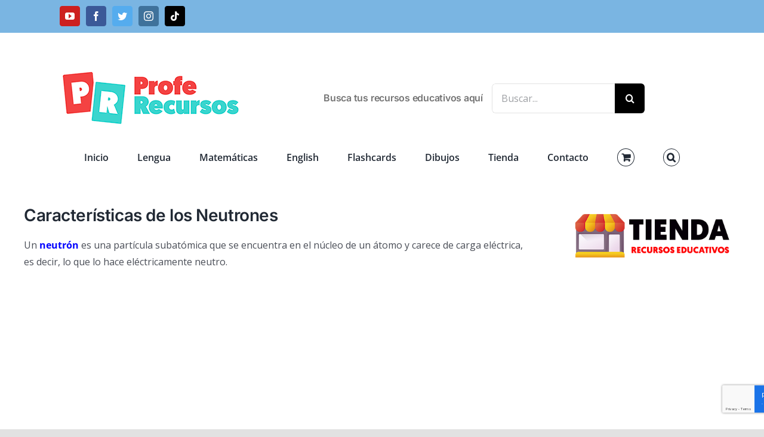

--- FILE ---
content_type: text/html; charset=utf-8
request_url: https://www.google.com/recaptcha/api2/anchor?ar=1&k=6Lc8WhcgAAAAAByg8irXSqcqg_2cj3ivFFxizjz8&co=aHR0cHM6Ly93d3cucHJvZmVyZWN1cnNvcy5jb206NDQz&hl=en&v=N67nZn4AqZkNcbeMu4prBgzg&size=invisible&anchor-ms=20000&execute-ms=30000&cb=435t08bxys9q
body_size: 48643
content:
<!DOCTYPE HTML><html dir="ltr" lang="en"><head><meta http-equiv="Content-Type" content="text/html; charset=UTF-8">
<meta http-equiv="X-UA-Compatible" content="IE=edge">
<title>reCAPTCHA</title>
<style type="text/css">
/* cyrillic-ext */
@font-face {
  font-family: 'Roboto';
  font-style: normal;
  font-weight: 400;
  font-stretch: 100%;
  src: url(//fonts.gstatic.com/s/roboto/v48/KFO7CnqEu92Fr1ME7kSn66aGLdTylUAMa3GUBHMdazTgWw.woff2) format('woff2');
  unicode-range: U+0460-052F, U+1C80-1C8A, U+20B4, U+2DE0-2DFF, U+A640-A69F, U+FE2E-FE2F;
}
/* cyrillic */
@font-face {
  font-family: 'Roboto';
  font-style: normal;
  font-weight: 400;
  font-stretch: 100%;
  src: url(//fonts.gstatic.com/s/roboto/v48/KFO7CnqEu92Fr1ME7kSn66aGLdTylUAMa3iUBHMdazTgWw.woff2) format('woff2');
  unicode-range: U+0301, U+0400-045F, U+0490-0491, U+04B0-04B1, U+2116;
}
/* greek-ext */
@font-face {
  font-family: 'Roboto';
  font-style: normal;
  font-weight: 400;
  font-stretch: 100%;
  src: url(//fonts.gstatic.com/s/roboto/v48/KFO7CnqEu92Fr1ME7kSn66aGLdTylUAMa3CUBHMdazTgWw.woff2) format('woff2');
  unicode-range: U+1F00-1FFF;
}
/* greek */
@font-face {
  font-family: 'Roboto';
  font-style: normal;
  font-weight: 400;
  font-stretch: 100%;
  src: url(//fonts.gstatic.com/s/roboto/v48/KFO7CnqEu92Fr1ME7kSn66aGLdTylUAMa3-UBHMdazTgWw.woff2) format('woff2');
  unicode-range: U+0370-0377, U+037A-037F, U+0384-038A, U+038C, U+038E-03A1, U+03A3-03FF;
}
/* math */
@font-face {
  font-family: 'Roboto';
  font-style: normal;
  font-weight: 400;
  font-stretch: 100%;
  src: url(//fonts.gstatic.com/s/roboto/v48/KFO7CnqEu92Fr1ME7kSn66aGLdTylUAMawCUBHMdazTgWw.woff2) format('woff2');
  unicode-range: U+0302-0303, U+0305, U+0307-0308, U+0310, U+0312, U+0315, U+031A, U+0326-0327, U+032C, U+032F-0330, U+0332-0333, U+0338, U+033A, U+0346, U+034D, U+0391-03A1, U+03A3-03A9, U+03B1-03C9, U+03D1, U+03D5-03D6, U+03F0-03F1, U+03F4-03F5, U+2016-2017, U+2034-2038, U+203C, U+2040, U+2043, U+2047, U+2050, U+2057, U+205F, U+2070-2071, U+2074-208E, U+2090-209C, U+20D0-20DC, U+20E1, U+20E5-20EF, U+2100-2112, U+2114-2115, U+2117-2121, U+2123-214F, U+2190, U+2192, U+2194-21AE, U+21B0-21E5, U+21F1-21F2, U+21F4-2211, U+2213-2214, U+2216-22FF, U+2308-230B, U+2310, U+2319, U+231C-2321, U+2336-237A, U+237C, U+2395, U+239B-23B7, U+23D0, U+23DC-23E1, U+2474-2475, U+25AF, U+25B3, U+25B7, U+25BD, U+25C1, U+25CA, U+25CC, U+25FB, U+266D-266F, U+27C0-27FF, U+2900-2AFF, U+2B0E-2B11, U+2B30-2B4C, U+2BFE, U+3030, U+FF5B, U+FF5D, U+1D400-1D7FF, U+1EE00-1EEFF;
}
/* symbols */
@font-face {
  font-family: 'Roboto';
  font-style: normal;
  font-weight: 400;
  font-stretch: 100%;
  src: url(//fonts.gstatic.com/s/roboto/v48/KFO7CnqEu92Fr1ME7kSn66aGLdTylUAMaxKUBHMdazTgWw.woff2) format('woff2');
  unicode-range: U+0001-000C, U+000E-001F, U+007F-009F, U+20DD-20E0, U+20E2-20E4, U+2150-218F, U+2190, U+2192, U+2194-2199, U+21AF, U+21E6-21F0, U+21F3, U+2218-2219, U+2299, U+22C4-22C6, U+2300-243F, U+2440-244A, U+2460-24FF, U+25A0-27BF, U+2800-28FF, U+2921-2922, U+2981, U+29BF, U+29EB, U+2B00-2BFF, U+4DC0-4DFF, U+FFF9-FFFB, U+10140-1018E, U+10190-1019C, U+101A0, U+101D0-101FD, U+102E0-102FB, U+10E60-10E7E, U+1D2C0-1D2D3, U+1D2E0-1D37F, U+1F000-1F0FF, U+1F100-1F1AD, U+1F1E6-1F1FF, U+1F30D-1F30F, U+1F315, U+1F31C, U+1F31E, U+1F320-1F32C, U+1F336, U+1F378, U+1F37D, U+1F382, U+1F393-1F39F, U+1F3A7-1F3A8, U+1F3AC-1F3AF, U+1F3C2, U+1F3C4-1F3C6, U+1F3CA-1F3CE, U+1F3D4-1F3E0, U+1F3ED, U+1F3F1-1F3F3, U+1F3F5-1F3F7, U+1F408, U+1F415, U+1F41F, U+1F426, U+1F43F, U+1F441-1F442, U+1F444, U+1F446-1F449, U+1F44C-1F44E, U+1F453, U+1F46A, U+1F47D, U+1F4A3, U+1F4B0, U+1F4B3, U+1F4B9, U+1F4BB, U+1F4BF, U+1F4C8-1F4CB, U+1F4D6, U+1F4DA, U+1F4DF, U+1F4E3-1F4E6, U+1F4EA-1F4ED, U+1F4F7, U+1F4F9-1F4FB, U+1F4FD-1F4FE, U+1F503, U+1F507-1F50B, U+1F50D, U+1F512-1F513, U+1F53E-1F54A, U+1F54F-1F5FA, U+1F610, U+1F650-1F67F, U+1F687, U+1F68D, U+1F691, U+1F694, U+1F698, U+1F6AD, U+1F6B2, U+1F6B9-1F6BA, U+1F6BC, U+1F6C6-1F6CF, U+1F6D3-1F6D7, U+1F6E0-1F6EA, U+1F6F0-1F6F3, U+1F6F7-1F6FC, U+1F700-1F7FF, U+1F800-1F80B, U+1F810-1F847, U+1F850-1F859, U+1F860-1F887, U+1F890-1F8AD, U+1F8B0-1F8BB, U+1F8C0-1F8C1, U+1F900-1F90B, U+1F93B, U+1F946, U+1F984, U+1F996, U+1F9E9, U+1FA00-1FA6F, U+1FA70-1FA7C, U+1FA80-1FA89, U+1FA8F-1FAC6, U+1FACE-1FADC, U+1FADF-1FAE9, U+1FAF0-1FAF8, U+1FB00-1FBFF;
}
/* vietnamese */
@font-face {
  font-family: 'Roboto';
  font-style: normal;
  font-weight: 400;
  font-stretch: 100%;
  src: url(//fonts.gstatic.com/s/roboto/v48/KFO7CnqEu92Fr1ME7kSn66aGLdTylUAMa3OUBHMdazTgWw.woff2) format('woff2');
  unicode-range: U+0102-0103, U+0110-0111, U+0128-0129, U+0168-0169, U+01A0-01A1, U+01AF-01B0, U+0300-0301, U+0303-0304, U+0308-0309, U+0323, U+0329, U+1EA0-1EF9, U+20AB;
}
/* latin-ext */
@font-face {
  font-family: 'Roboto';
  font-style: normal;
  font-weight: 400;
  font-stretch: 100%;
  src: url(//fonts.gstatic.com/s/roboto/v48/KFO7CnqEu92Fr1ME7kSn66aGLdTylUAMa3KUBHMdazTgWw.woff2) format('woff2');
  unicode-range: U+0100-02BA, U+02BD-02C5, U+02C7-02CC, U+02CE-02D7, U+02DD-02FF, U+0304, U+0308, U+0329, U+1D00-1DBF, U+1E00-1E9F, U+1EF2-1EFF, U+2020, U+20A0-20AB, U+20AD-20C0, U+2113, U+2C60-2C7F, U+A720-A7FF;
}
/* latin */
@font-face {
  font-family: 'Roboto';
  font-style: normal;
  font-weight: 400;
  font-stretch: 100%;
  src: url(//fonts.gstatic.com/s/roboto/v48/KFO7CnqEu92Fr1ME7kSn66aGLdTylUAMa3yUBHMdazQ.woff2) format('woff2');
  unicode-range: U+0000-00FF, U+0131, U+0152-0153, U+02BB-02BC, U+02C6, U+02DA, U+02DC, U+0304, U+0308, U+0329, U+2000-206F, U+20AC, U+2122, U+2191, U+2193, U+2212, U+2215, U+FEFF, U+FFFD;
}
/* cyrillic-ext */
@font-face {
  font-family: 'Roboto';
  font-style: normal;
  font-weight: 500;
  font-stretch: 100%;
  src: url(//fonts.gstatic.com/s/roboto/v48/KFO7CnqEu92Fr1ME7kSn66aGLdTylUAMa3GUBHMdazTgWw.woff2) format('woff2');
  unicode-range: U+0460-052F, U+1C80-1C8A, U+20B4, U+2DE0-2DFF, U+A640-A69F, U+FE2E-FE2F;
}
/* cyrillic */
@font-face {
  font-family: 'Roboto';
  font-style: normal;
  font-weight: 500;
  font-stretch: 100%;
  src: url(//fonts.gstatic.com/s/roboto/v48/KFO7CnqEu92Fr1ME7kSn66aGLdTylUAMa3iUBHMdazTgWw.woff2) format('woff2');
  unicode-range: U+0301, U+0400-045F, U+0490-0491, U+04B0-04B1, U+2116;
}
/* greek-ext */
@font-face {
  font-family: 'Roboto';
  font-style: normal;
  font-weight: 500;
  font-stretch: 100%;
  src: url(//fonts.gstatic.com/s/roboto/v48/KFO7CnqEu92Fr1ME7kSn66aGLdTylUAMa3CUBHMdazTgWw.woff2) format('woff2');
  unicode-range: U+1F00-1FFF;
}
/* greek */
@font-face {
  font-family: 'Roboto';
  font-style: normal;
  font-weight: 500;
  font-stretch: 100%;
  src: url(//fonts.gstatic.com/s/roboto/v48/KFO7CnqEu92Fr1ME7kSn66aGLdTylUAMa3-UBHMdazTgWw.woff2) format('woff2');
  unicode-range: U+0370-0377, U+037A-037F, U+0384-038A, U+038C, U+038E-03A1, U+03A3-03FF;
}
/* math */
@font-face {
  font-family: 'Roboto';
  font-style: normal;
  font-weight: 500;
  font-stretch: 100%;
  src: url(//fonts.gstatic.com/s/roboto/v48/KFO7CnqEu92Fr1ME7kSn66aGLdTylUAMawCUBHMdazTgWw.woff2) format('woff2');
  unicode-range: U+0302-0303, U+0305, U+0307-0308, U+0310, U+0312, U+0315, U+031A, U+0326-0327, U+032C, U+032F-0330, U+0332-0333, U+0338, U+033A, U+0346, U+034D, U+0391-03A1, U+03A3-03A9, U+03B1-03C9, U+03D1, U+03D5-03D6, U+03F0-03F1, U+03F4-03F5, U+2016-2017, U+2034-2038, U+203C, U+2040, U+2043, U+2047, U+2050, U+2057, U+205F, U+2070-2071, U+2074-208E, U+2090-209C, U+20D0-20DC, U+20E1, U+20E5-20EF, U+2100-2112, U+2114-2115, U+2117-2121, U+2123-214F, U+2190, U+2192, U+2194-21AE, U+21B0-21E5, U+21F1-21F2, U+21F4-2211, U+2213-2214, U+2216-22FF, U+2308-230B, U+2310, U+2319, U+231C-2321, U+2336-237A, U+237C, U+2395, U+239B-23B7, U+23D0, U+23DC-23E1, U+2474-2475, U+25AF, U+25B3, U+25B7, U+25BD, U+25C1, U+25CA, U+25CC, U+25FB, U+266D-266F, U+27C0-27FF, U+2900-2AFF, U+2B0E-2B11, U+2B30-2B4C, U+2BFE, U+3030, U+FF5B, U+FF5D, U+1D400-1D7FF, U+1EE00-1EEFF;
}
/* symbols */
@font-face {
  font-family: 'Roboto';
  font-style: normal;
  font-weight: 500;
  font-stretch: 100%;
  src: url(//fonts.gstatic.com/s/roboto/v48/KFO7CnqEu92Fr1ME7kSn66aGLdTylUAMaxKUBHMdazTgWw.woff2) format('woff2');
  unicode-range: U+0001-000C, U+000E-001F, U+007F-009F, U+20DD-20E0, U+20E2-20E4, U+2150-218F, U+2190, U+2192, U+2194-2199, U+21AF, U+21E6-21F0, U+21F3, U+2218-2219, U+2299, U+22C4-22C6, U+2300-243F, U+2440-244A, U+2460-24FF, U+25A0-27BF, U+2800-28FF, U+2921-2922, U+2981, U+29BF, U+29EB, U+2B00-2BFF, U+4DC0-4DFF, U+FFF9-FFFB, U+10140-1018E, U+10190-1019C, U+101A0, U+101D0-101FD, U+102E0-102FB, U+10E60-10E7E, U+1D2C0-1D2D3, U+1D2E0-1D37F, U+1F000-1F0FF, U+1F100-1F1AD, U+1F1E6-1F1FF, U+1F30D-1F30F, U+1F315, U+1F31C, U+1F31E, U+1F320-1F32C, U+1F336, U+1F378, U+1F37D, U+1F382, U+1F393-1F39F, U+1F3A7-1F3A8, U+1F3AC-1F3AF, U+1F3C2, U+1F3C4-1F3C6, U+1F3CA-1F3CE, U+1F3D4-1F3E0, U+1F3ED, U+1F3F1-1F3F3, U+1F3F5-1F3F7, U+1F408, U+1F415, U+1F41F, U+1F426, U+1F43F, U+1F441-1F442, U+1F444, U+1F446-1F449, U+1F44C-1F44E, U+1F453, U+1F46A, U+1F47D, U+1F4A3, U+1F4B0, U+1F4B3, U+1F4B9, U+1F4BB, U+1F4BF, U+1F4C8-1F4CB, U+1F4D6, U+1F4DA, U+1F4DF, U+1F4E3-1F4E6, U+1F4EA-1F4ED, U+1F4F7, U+1F4F9-1F4FB, U+1F4FD-1F4FE, U+1F503, U+1F507-1F50B, U+1F50D, U+1F512-1F513, U+1F53E-1F54A, U+1F54F-1F5FA, U+1F610, U+1F650-1F67F, U+1F687, U+1F68D, U+1F691, U+1F694, U+1F698, U+1F6AD, U+1F6B2, U+1F6B9-1F6BA, U+1F6BC, U+1F6C6-1F6CF, U+1F6D3-1F6D7, U+1F6E0-1F6EA, U+1F6F0-1F6F3, U+1F6F7-1F6FC, U+1F700-1F7FF, U+1F800-1F80B, U+1F810-1F847, U+1F850-1F859, U+1F860-1F887, U+1F890-1F8AD, U+1F8B0-1F8BB, U+1F8C0-1F8C1, U+1F900-1F90B, U+1F93B, U+1F946, U+1F984, U+1F996, U+1F9E9, U+1FA00-1FA6F, U+1FA70-1FA7C, U+1FA80-1FA89, U+1FA8F-1FAC6, U+1FACE-1FADC, U+1FADF-1FAE9, U+1FAF0-1FAF8, U+1FB00-1FBFF;
}
/* vietnamese */
@font-face {
  font-family: 'Roboto';
  font-style: normal;
  font-weight: 500;
  font-stretch: 100%;
  src: url(//fonts.gstatic.com/s/roboto/v48/KFO7CnqEu92Fr1ME7kSn66aGLdTylUAMa3OUBHMdazTgWw.woff2) format('woff2');
  unicode-range: U+0102-0103, U+0110-0111, U+0128-0129, U+0168-0169, U+01A0-01A1, U+01AF-01B0, U+0300-0301, U+0303-0304, U+0308-0309, U+0323, U+0329, U+1EA0-1EF9, U+20AB;
}
/* latin-ext */
@font-face {
  font-family: 'Roboto';
  font-style: normal;
  font-weight: 500;
  font-stretch: 100%;
  src: url(//fonts.gstatic.com/s/roboto/v48/KFO7CnqEu92Fr1ME7kSn66aGLdTylUAMa3KUBHMdazTgWw.woff2) format('woff2');
  unicode-range: U+0100-02BA, U+02BD-02C5, U+02C7-02CC, U+02CE-02D7, U+02DD-02FF, U+0304, U+0308, U+0329, U+1D00-1DBF, U+1E00-1E9F, U+1EF2-1EFF, U+2020, U+20A0-20AB, U+20AD-20C0, U+2113, U+2C60-2C7F, U+A720-A7FF;
}
/* latin */
@font-face {
  font-family: 'Roboto';
  font-style: normal;
  font-weight: 500;
  font-stretch: 100%;
  src: url(//fonts.gstatic.com/s/roboto/v48/KFO7CnqEu92Fr1ME7kSn66aGLdTylUAMa3yUBHMdazQ.woff2) format('woff2');
  unicode-range: U+0000-00FF, U+0131, U+0152-0153, U+02BB-02BC, U+02C6, U+02DA, U+02DC, U+0304, U+0308, U+0329, U+2000-206F, U+20AC, U+2122, U+2191, U+2193, U+2212, U+2215, U+FEFF, U+FFFD;
}
/* cyrillic-ext */
@font-face {
  font-family: 'Roboto';
  font-style: normal;
  font-weight: 900;
  font-stretch: 100%;
  src: url(//fonts.gstatic.com/s/roboto/v48/KFO7CnqEu92Fr1ME7kSn66aGLdTylUAMa3GUBHMdazTgWw.woff2) format('woff2');
  unicode-range: U+0460-052F, U+1C80-1C8A, U+20B4, U+2DE0-2DFF, U+A640-A69F, U+FE2E-FE2F;
}
/* cyrillic */
@font-face {
  font-family: 'Roboto';
  font-style: normal;
  font-weight: 900;
  font-stretch: 100%;
  src: url(//fonts.gstatic.com/s/roboto/v48/KFO7CnqEu92Fr1ME7kSn66aGLdTylUAMa3iUBHMdazTgWw.woff2) format('woff2');
  unicode-range: U+0301, U+0400-045F, U+0490-0491, U+04B0-04B1, U+2116;
}
/* greek-ext */
@font-face {
  font-family: 'Roboto';
  font-style: normal;
  font-weight: 900;
  font-stretch: 100%;
  src: url(//fonts.gstatic.com/s/roboto/v48/KFO7CnqEu92Fr1ME7kSn66aGLdTylUAMa3CUBHMdazTgWw.woff2) format('woff2');
  unicode-range: U+1F00-1FFF;
}
/* greek */
@font-face {
  font-family: 'Roboto';
  font-style: normal;
  font-weight: 900;
  font-stretch: 100%;
  src: url(//fonts.gstatic.com/s/roboto/v48/KFO7CnqEu92Fr1ME7kSn66aGLdTylUAMa3-UBHMdazTgWw.woff2) format('woff2');
  unicode-range: U+0370-0377, U+037A-037F, U+0384-038A, U+038C, U+038E-03A1, U+03A3-03FF;
}
/* math */
@font-face {
  font-family: 'Roboto';
  font-style: normal;
  font-weight: 900;
  font-stretch: 100%;
  src: url(//fonts.gstatic.com/s/roboto/v48/KFO7CnqEu92Fr1ME7kSn66aGLdTylUAMawCUBHMdazTgWw.woff2) format('woff2');
  unicode-range: U+0302-0303, U+0305, U+0307-0308, U+0310, U+0312, U+0315, U+031A, U+0326-0327, U+032C, U+032F-0330, U+0332-0333, U+0338, U+033A, U+0346, U+034D, U+0391-03A1, U+03A3-03A9, U+03B1-03C9, U+03D1, U+03D5-03D6, U+03F0-03F1, U+03F4-03F5, U+2016-2017, U+2034-2038, U+203C, U+2040, U+2043, U+2047, U+2050, U+2057, U+205F, U+2070-2071, U+2074-208E, U+2090-209C, U+20D0-20DC, U+20E1, U+20E5-20EF, U+2100-2112, U+2114-2115, U+2117-2121, U+2123-214F, U+2190, U+2192, U+2194-21AE, U+21B0-21E5, U+21F1-21F2, U+21F4-2211, U+2213-2214, U+2216-22FF, U+2308-230B, U+2310, U+2319, U+231C-2321, U+2336-237A, U+237C, U+2395, U+239B-23B7, U+23D0, U+23DC-23E1, U+2474-2475, U+25AF, U+25B3, U+25B7, U+25BD, U+25C1, U+25CA, U+25CC, U+25FB, U+266D-266F, U+27C0-27FF, U+2900-2AFF, U+2B0E-2B11, U+2B30-2B4C, U+2BFE, U+3030, U+FF5B, U+FF5D, U+1D400-1D7FF, U+1EE00-1EEFF;
}
/* symbols */
@font-face {
  font-family: 'Roboto';
  font-style: normal;
  font-weight: 900;
  font-stretch: 100%;
  src: url(//fonts.gstatic.com/s/roboto/v48/KFO7CnqEu92Fr1ME7kSn66aGLdTylUAMaxKUBHMdazTgWw.woff2) format('woff2');
  unicode-range: U+0001-000C, U+000E-001F, U+007F-009F, U+20DD-20E0, U+20E2-20E4, U+2150-218F, U+2190, U+2192, U+2194-2199, U+21AF, U+21E6-21F0, U+21F3, U+2218-2219, U+2299, U+22C4-22C6, U+2300-243F, U+2440-244A, U+2460-24FF, U+25A0-27BF, U+2800-28FF, U+2921-2922, U+2981, U+29BF, U+29EB, U+2B00-2BFF, U+4DC0-4DFF, U+FFF9-FFFB, U+10140-1018E, U+10190-1019C, U+101A0, U+101D0-101FD, U+102E0-102FB, U+10E60-10E7E, U+1D2C0-1D2D3, U+1D2E0-1D37F, U+1F000-1F0FF, U+1F100-1F1AD, U+1F1E6-1F1FF, U+1F30D-1F30F, U+1F315, U+1F31C, U+1F31E, U+1F320-1F32C, U+1F336, U+1F378, U+1F37D, U+1F382, U+1F393-1F39F, U+1F3A7-1F3A8, U+1F3AC-1F3AF, U+1F3C2, U+1F3C4-1F3C6, U+1F3CA-1F3CE, U+1F3D4-1F3E0, U+1F3ED, U+1F3F1-1F3F3, U+1F3F5-1F3F7, U+1F408, U+1F415, U+1F41F, U+1F426, U+1F43F, U+1F441-1F442, U+1F444, U+1F446-1F449, U+1F44C-1F44E, U+1F453, U+1F46A, U+1F47D, U+1F4A3, U+1F4B0, U+1F4B3, U+1F4B9, U+1F4BB, U+1F4BF, U+1F4C8-1F4CB, U+1F4D6, U+1F4DA, U+1F4DF, U+1F4E3-1F4E6, U+1F4EA-1F4ED, U+1F4F7, U+1F4F9-1F4FB, U+1F4FD-1F4FE, U+1F503, U+1F507-1F50B, U+1F50D, U+1F512-1F513, U+1F53E-1F54A, U+1F54F-1F5FA, U+1F610, U+1F650-1F67F, U+1F687, U+1F68D, U+1F691, U+1F694, U+1F698, U+1F6AD, U+1F6B2, U+1F6B9-1F6BA, U+1F6BC, U+1F6C6-1F6CF, U+1F6D3-1F6D7, U+1F6E0-1F6EA, U+1F6F0-1F6F3, U+1F6F7-1F6FC, U+1F700-1F7FF, U+1F800-1F80B, U+1F810-1F847, U+1F850-1F859, U+1F860-1F887, U+1F890-1F8AD, U+1F8B0-1F8BB, U+1F8C0-1F8C1, U+1F900-1F90B, U+1F93B, U+1F946, U+1F984, U+1F996, U+1F9E9, U+1FA00-1FA6F, U+1FA70-1FA7C, U+1FA80-1FA89, U+1FA8F-1FAC6, U+1FACE-1FADC, U+1FADF-1FAE9, U+1FAF0-1FAF8, U+1FB00-1FBFF;
}
/* vietnamese */
@font-face {
  font-family: 'Roboto';
  font-style: normal;
  font-weight: 900;
  font-stretch: 100%;
  src: url(//fonts.gstatic.com/s/roboto/v48/KFO7CnqEu92Fr1ME7kSn66aGLdTylUAMa3OUBHMdazTgWw.woff2) format('woff2');
  unicode-range: U+0102-0103, U+0110-0111, U+0128-0129, U+0168-0169, U+01A0-01A1, U+01AF-01B0, U+0300-0301, U+0303-0304, U+0308-0309, U+0323, U+0329, U+1EA0-1EF9, U+20AB;
}
/* latin-ext */
@font-face {
  font-family: 'Roboto';
  font-style: normal;
  font-weight: 900;
  font-stretch: 100%;
  src: url(//fonts.gstatic.com/s/roboto/v48/KFO7CnqEu92Fr1ME7kSn66aGLdTylUAMa3KUBHMdazTgWw.woff2) format('woff2');
  unicode-range: U+0100-02BA, U+02BD-02C5, U+02C7-02CC, U+02CE-02D7, U+02DD-02FF, U+0304, U+0308, U+0329, U+1D00-1DBF, U+1E00-1E9F, U+1EF2-1EFF, U+2020, U+20A0-20AB, U+20AD-20C0, U+2113, U+2C60-2C7F, U+A720-A7FF;
}
/* latin */
@font-face {
  font-family: 'Roboto';
  font-style: normal;
  font-weight: 900;
  font-stretch: 100%;
  src: url(//fonts.gstatic.com/s/roboto/v48/KFO7CnqEu92Fr1ME7kSn66aGLdTylUAMa3yUBHMdazQ.woff2) format('woff2');
  unicode-range: U+0000-00FF, U+0131, U+0152-0153, U+02BB-02BC, U+02C6, U+02DA, U+02DC, U+0304, U+0308, U+0329, U+2000-206F, U+20AC, U+2122, U+2191, U+2193, U+2212, U+2215, U+FEFF, U+FFFD;
}

</style>
<link rel="stylesheet" type="text/css" href="https://www.gstatic.com/recaptcha/releases/N67nZn4AqZkNcbeMu4prBgzg/styles__ltr.css">
<script nonce="EBs8lu74S0yz38zv-R1b_g" type="text/javascript">window['__recaptcha_api'] = 'https://www.google.com/recaptcha/api2/';</script>
<script type="text/javascript" src="https://www.gstatic.com/recaptcha/releases/N67nZn4AqZkNcbeMu4prBgzg/recaptcha__en.js" nonce="EBs8lu74S0yz38zv-R1b_g">
      
    </script></head>
<body><div id="rc-anchor-alert" class="rc-anchor-alert"></div>
<input type="hidden" id="recaptcha-token" value="[base64]">
<script type="text/javascript" nonce="EBs8lu74S0yz38zv-R1b_g">
      recaptcha.anchor.Main.init("[\x22ainput\x22,[\x22bgdata\x22,\x22\x22,\[base64]/[base64]/[base64]/[base64]/[base64]/[base64]/YihPLDAsW0wsMzZdKTooTy5YLnB1c2goTy5aLnNsaWNlKCkpLE8uWls3Nl09dm9pZCAwLFUoNzYsTyxxKSl9LGM9ZnVuY3Rpb24oTyxxKXtxLlk9KChxLlk/[base64]/[base64]/Wi52KCk6Wi5OLHItWi5OKSxJPj4xNCk+MCxaKS5oJiYoWi5oXj0oWi5sKzE+PjIpKihJPDwyKSksWikubCsxPj4yIT0wfHxaLnUseCl8fHUpWi5pPTAsWi5OPXI7aWYoIXUpcmV0dXJuIGZhbHNlO2lmKFouRz5aLkgmJihaLkg9Wi5HKSxyLVouRjxaLkctKE8/MjU1OnE/NToyKSlyZXR1cm4gZmFsc2U7cmV0dXJuIShaLlU9KCgoTz1sKHE/[base64]/[base64]/[base64]/[base64]/[base64]\\u003d\x22,\[base64]\\u003d\\u003d\x22,\[base64]/DmcKww4g/DybDs8OvQ31nN8KowrXCsMK3w4rDu8OWwpXDscOgw4HChV5QVcKpwpkTQTwFw4TDnh7DrcOqw4fDosOrc8OwwrzCvMKFwoHCjQ5Awrk3f8OrwoNmwqJ7w4jDrMOxG3HCkVrCpSpIwpQEK8ORwpvDm8KEY8Orw7bCqsKAw75qKjXDgMKfwr/CqMOdXlvDuFNTwpjDviMAw4XCln/CiVlHcGtHQMOeHmN6VHPDo37Cv8OewoTClcOWMV/Ci0HCnTkiXxnCpsOMw7lkw6tBwr5Jwr5qYCLCsGbDnsOWY8ONKcK7ayApwr/CimkHw4/CumrCrsOnX8O4bTzCpMOBwr7Ds8K2w4oBw4fCpsOSwrHCvUh/wrhFN2rDg8Kvw4rCr8KQSSMYNxomwqkpRMK3wpNMLcO5wqrDocOcwpbDmMKjw6Njw67DtsO0w55xwrtjwp7CkwAxfcK/bXFAwrjDrsOEwopHw4pRw6rDvTAtacK9GMOgI1wuNnFqKkwvQwXCpDPDowTCqcKgwqchwqXDhsOhUFI3bStswq1tLMOcwofDtMO0wrR3Y8KEw4k+ZsOEwr06asOzM1DCmsKlTj7CqsO7Pns6GcO9w6p0ejR5MXLCssOQXkAoPCLCkXAMw4PCpTtFwrPCiz7DuzhQw4/CpsOldivCo8O0ZsKmw5RsacOZwoNmw4Z/wp3CmMOXwrMoeATDpcOqFHsRwonCrgdXO8OTHgjDkVEzaUzDpMKNS3DCt8OPw7xRwrHCrsKmOsO9dh3DpMOQLEhzJlM/ZcOUMnUJw4xwCcO8w6DCh29YMWLCkxfCvho7b8K0wqlve1QZSB/ClcK5w5YqNMKiQ8O6exRow6JIwr3CpwrCvsKUw6zDmcKHw5XDowwBwrrCkl0qwo3DiMKTXMKEw5/Cl8KCcEDDrcKdQMK/[base64]/e8KFwoPCusOpwqYvPMKUbMOLRQrDjcKGwo3DgsKUwrXCiGxNCcKXwqLCuEg3w5LDr8OsDcO+w6jCksOfVn55w6zCkTM0wrbCkMK+XGcIX8OCTWfDksO2wqzDvz5yM8KSIlbDmsKjWC8ebMOAemdpw6TCj3QPw4NGAl/[base64]/DucKTEMKRAcOnQGLDp2o3ahLDtl3CmBvDtgY8wotBYMOgw55cKsOgS8KpBMO+wrd8ewXDj8Ksw7hgJMOzwqlqwqjClwtdw5fDuQdIdFcFCh3CnMKPw51LwpHDnsO7w4RTw6zDgG4Jw7ogQsKTUcOGW8OdwqHCk8KYADHCo3w9woQZwp8Qwr0ww6R/acORwofCtWYaJsObMVTDrcKiAVXDjGhVU2XDtgjDtWTDncKvw559w7AHBj/Dgg0gwrrCrMKzw4lQS8KqSBHDoxfDqcOFw6MoWsODw4BdXMOIwobCmMKuw7/DkMKXwoAWw6A2QMO3wrUzwrzDihZWG8OLw4DCqz08wpHCpcOEXCd4w6VcwpDCgcKuwpk/[base64]/DkCZHbcK2AD/DgsOcCMKGIsODwo9DwpMQYsOwYMK/NcOvwpzDg8K/[base64]/[base64]/ClGrCu8OUwqMPasKaZcK9f1M9w5Ngw7Y1YkgzK8OzdSXDvHfCjsOoUkjCrRbDjWgiPcO2wonCq8KBw5JRw4xIw418ccOzSMOcZ8KEwpduWMOHwp9VEzHCn8O5QMOOwrfDmcOkEMKRGg/[base64]/CoA5sHMOVSEhvw63Do3/Dj8OSw5VswpbCp8OEImxDRsOKwofDtMKRH8OGw7J9w4d0w5FTDcK1w7TChMKPw6LCpMOCwp8rJMOxOUHCiAoyw6ILw45mG8KYKRpjACDCtcKIRS5NGms6wqtewqfChCLDgXRgwqtjA8KOSsK3woQQacKBFkk+w57CuMKud8O/[base64]/Cu8Kzw5MFP3rCoCzDpXRiH8OMw5XDhEtsw4HCmsKKGEQ5w6PCkMO7Tl/CiHAXw518V8KONsK/w4/DggzDi8KSw7nClsKRwopaSMOiwqjClywww4bDrcOYSinChiYIEDvCoX/DmsOewrFEBSTCjEDDnMOAwoYxwp3Dj3DDoxwBwpnCgh3CnMORIQ17E2vDgmTDu8Knw6bChcKLQU7CrHnDisOucMOgw6TCsEMRw6lNZcK7VQsvU8Oww4x9wrbDl0YBNcKTDElewoHDocO/[base64]/Cn8OZCMKRWlsNSzXDtsKoGB15TEYtJMOmWlHDrMO6T8KSPsKEw6PCnsO+KmHCnGR3w6LDrcO3wp3CpcOhbQ7DmV3DucOEwrkDQA3ChMOsw5bCocKbRsKiw7UhMlzDv2dpLS/DhsOPMzrCvUPClgAHwpljdmTCr3YvwofDhFIkw7fChsOjw77DlzbChcKqwpRcwobDssKmw5dmw6wRwpvDikrDgcOMIWA9b8KiFCMaNsOUwrLDlsOww5PCn8K4w63Ct8Knd0LDnMODwpXDkcKtPWsDw6t/HiR2F8OjNMOkacKhw65Ww5ZDNSwRw6XDl0hJwpdzw6XCrzIcwrfCn8OTwovCjQxlag5SdhzClcO8XC5BwpVfXMOIw4cYXcOJM8OGwrTDuz7DnMOyw6TCrwRSwoTDuCLCj8K7fcO3woHCihB8w5ptAMOjw6pKG0PDvUteMsOpwpbDtcOJwozCqAxXwp88PBjDig/CsFnDvcONZR0Ow4fDicOcw4/Dl8KGwonCocOuGx/CiMKvwoLDryMLw6bCkzvDp8Kxc8KnwrnDkcO2cR/[base64]/wqTCqjxVAG7DixfDh1MVwpAtDsOPw43Co8K3JSMWw6DChgrCqxdWwr8gw6zCtEk0PwlBwo/CksOtd8KaABvDkAnDmMKAw4HDrUoeFMKbL1HCkTfDqMOxwo5YagnClcKiaysmADvDmcOYwqBmw4zDjMK/w6nCvcOtwqjClSPCg14eAWBDwq7CpsO6K23Dj8OxwrtTwrLDrMO+wqbCusOCw7bCgcOpwovDocKtLcOIccKbwqrCgF9Uw6PCh28aaMOLTC0AFcOcw6sKwpMOw6/[base64]/DjBYcw6JCwonDj8K5wr3CjcK+w5DCuQhbasKPUmgEb2DDp1YqwrHDuU3Co2LCusKjwqFsw5RbK8ODIMKZSsKqw4o6Sk/[base64]/woQkw6MTTMOUBGliwpFKwp/CnsOOfyNDLsODw6/CjMOGwrPCmwsmG8KZMsKAXzI4Vn3Cnl0Yw6vDrcOqwrnCmsKHw4PDm8Kxw6cQwpDDqh8nwqAsJy5IScO+w6bDmznCnQHCrzU9wrTCgsOMB3/CoyRtUGfCt1PCm3QOw4NMw4LDn8Ktw6HCo1bCi8KIw6LDqcKtw7NMasOnH8O4TSVWLyEfA8KAw7pkwrxTw5kHwr1owrJ+w5wtwq7DmMKYHnJAwpdjPgDDksKzRMKpw6vClMOhHcOLJnzDiTjCscKiSyrDmsK7wp/CkcOOYcO5XsKvIcOcYUTDsMK6aDkuw7x7HsKXwrYswpXCrMK7FksBwqoZbMK9QsKbGTbCn1DDkcKxI8OpU8OwC8K9TGMSw4cowph+w6FVesO8w7jCh1nCnMO9w6HCi8Kbw7TCqcOfw7LCiMKjwqzDnyluDXNiWcO9w406ISvCmjrCvnHChMKXC8O/wr0bfcK0PMOdUMKQM3RpNsONMHpeCjHCowvDuiZrD8Otw4TDssOzw7Q2KG7CinIUwq7DvD3Cl1lJwp7DksOZFH7CnxDCnsOWMzDDm23CsMKyK8O3RMOtw5vDmMKmw4g/w6/Cq8KOeTjCpmPCmGvClhBvw7XDsmYzYkpRCcOBb8Kdw6HDnMKlRcOgwoI/[base64]/w7bCosK0w5XClHjCiwQowq7CqMKxw6wHw5/DkxUJwprCtygaZcOVbsK0w6x+w4s1wozCqsOZQwF6w6IMw7XDvFHCg2XDoxDCgFEQw5ohdcOHVDzDsQIWaF4NR8KRwr7ChxFyw7HCvsOCw5LDkH14YkA3w6LDqXXDplskWjJPRsKSwpUaaMOiw7fDmwY4aMOAwqzDs8KDbcORD8OwwodDYcOjAxMsU8Ovw7/CnsORwq5gw7sOcn7CnQjDvMKIw6TDj8O/NBNVUWQmA0bCmmvDljDDiQJ7worCilTCuybCgcK7w6Adwptda2BZY8OPw4vDiQkkwo7CvTRcwrDDoEYtw6VVw6xhwqldwpnCjsONMMOHwohZZi8/w4HDmmDCj8KvS2hvwpbCvB5iP8OcIngPRydXbsKKwozDmMKpIMKewpPDtULDjSTDsHEPwovCsDnDizXDjMO4RXUtwobDjhzDqwLCt8KJQTQHc8K1w68IGxTDksKdw4nCi8KSQsOswp46ay4/T3LCngnCtMOfOsKcX2PCgmx4VMKlw49sw7RXwqrCuMKtwrXCr8KADsOkMUrDicOAw5PDuFF7wpFrasK1w4R5ZsOXCWDDtVLDpwgEMMK4dlnDq8Kwwq7CpxTDsT/[base64]/DwrDk1XDjUPCiMOjcMOuw4Zzw693wr1xw5gkw4sJwqbDhMKibsOhw4nDg8K5bMKJSMK/KcKLM8Omw4DCpVk4w4YMwrEOwoDDoHrDjAfCtQ/DhE/DthPChBIseVopwrjCnQ3CmsKHFTI0AijDg8KISCvDgAHDuj3DpsKOw4LDisK5FknDsk06wrM0w5VPwoxEw78VbcKwUXdMXQjCl8KMw5Ukw6sSCMOhwpJrw4DDpE7Cn8KIV8KPw6DCnsKvC8KFwpfCucOyAMOWZsOUwo/DtcOpwqYRw4A/wq7Dvm0awpLDnTrDtsKjwp5vw5PCisOmVG7CrsOBDBXCg1/DocKQMA/[base64]/DpsKbdy/[base64]/DtcK1HcKrd8ONIGbCrmHDtMO9bgM7TWVQw6cILWHDmsKXXsKwwrbCuV/Cr8KDw53DpcOVwo7DkwLCqsKoXHDDpMKDwqjDgMK7w6nDu8ObEBHDhFLDlMOMw63Cs8OYQcKew7jDi0EwMidFQMOgLhB6H8OcRMKqThtkwoXDvMOXRMK0dBsQwp3Ch00gw4c+XMKxw4DCh20yw78KA8Kww53CicOJw4jDiMK7CcKaXzppEw/DmsOew6QywrNyUkEPw6XDs0bDsMKbw73Cl8K7worCqcONwpkOZsKcSD/DqnrDhsOIw5trRMKAflXCgA7DlcOaw5nDlcKGfSbCrMKLMXjDpC1UYMOhw7DCv8K1w4tTIlFdN0bCisKHwr8dAsO8GmPCtsKkaWfDtcO2w7xDdcKGAMOwJ8KsPcOVwoRtwojDvioFwqAFw5vDggsAwoDCmH0RwobDn2MEKsO/[base64]/[base64]/[base64]/DiUc3XMKxHivCinjClVhtwrTClMKmbB9Hw4DDuizCsMOINsKgw5sXwr0sw5YHYsKhE8K6w5zDg8KTEiUpw5fDhcKpw78ibcOow4fCngPCisO6wqARw7TDisK7woHCmMKkw6bDsMK7wpRXw7/Dl8OPTWYgYcKZwqbDlsOOw6EPfBk8wqZ2bmjCkw3DvsO9w7jCrMKnVcKKQCfDmnB8wpwqwrdWw57Dl2PDiMOkYDLCum/[base64]/DpHnDkh0kwqgbwrIHesKRwplrw5cswrN9UMOtQHA+GCTDomHCkjRuQiA+BkDDnMKPw5kpw6zDi8OJw7NewqPCtMKbGBhnwq7CmDDCqn5OX8OQcMKnwobCgMOewoLCmsKgS3zDhcKgeW/DmGJ5aWQzwrB9w5Fnw6/Cq8Kbw7bDosKhwpBZHj3Dl18Fw4HDucKzMx9Hw4Ufw5dbw6TCmMKqwrPDsMO8TTVNwpQbwqRCay7CqcKiw44JwqF7w7VFSR/Do8K8C3QWJmzCqMKBHcOowrHDiMOtccK6w7x9OcKgw78dwrzCrMKFTWJAw74cw59nwo8Lw4TDp8K4e8K/[base64]/CtcOBFsKEdsOPw6p4woPDksKVw4nDkFM5XMOZwopEwpvDqn8mw6nCjyfCqMKnwpEmwo3DtQnDrB1PwoN3QsKDw73CjVHDsMKJwrbDu8O7w5YPJ8Oxwoo6NcOlaMK1RMKkw7rDrCBKw49PTm0AJUMVZB3DnMKPLynDisOWY8Oxw5rCry/Dj8OxUk07VsO+WGYyTcODbz3CiyNaKMKdw7zCncKNHm7DsF3DgsORwqDCk8KJfsOxw4DChjrDocKuw5lbw4IPFwLCnRMxw60mwo56OR17w6HCnsO2J8OIeQnDg0cQw5jDncKew6HCvx5Gw4PCisKaZsK0WixxUgPDr0UETsKuwoPDmxYqaEV7XQjCqFXDkTgIw7cXIV/ClADDiVRGAsOOw7fCsm/[base64]/[base64]/DhcOBQ8KdwqbDsMOWw6ckC8KRCsK8w6s4wrQsw5VQwokjwr7Ct8OpwoLDlV1Bb8KJCcKZw5N0wqDCrsKTw7g7eD0Dw5vDp1lrEArCmn0fKMKZw6sTwrrCqzBvworDjCnDp8OSwq/Dh8Orw7/CvMKvwpJtH8O4ZX/DtcOEC8KNJsKxwrgYw53CgmMgwrTDr2Zww5jCl0V8Yz7DoErCrcKUwo/DpcOsw6gaEypJw47Co8KgfMOLw5ZCw6XDqsOtw6PCrsKUN8O8w6bDikYiw7IZUAthw5kTRMOwYScOw6UlwofDrXwdw5XDmsOXJzV9URXDrAPCr8O/w6/[base64]/wqpRw6xuTAzCoMOlwpfDk8KKw6XClnzDosKBw5N7IA4ewoA/w5gFSF7Cv8Omw593wrRgakvDo8Kba8KuSlsmwq0JOE3ChcOdwrPDncOEAF/CnQHCqMOeUcKrBsKpw6fCrsKdWkJmw67CqsONU8KGGBbCvGPDu8Obwr8EH2jDqD/[base64]/[base64]/[base64]/[base64]/Dkw/CgD3Dp8KhB8Orw50UZjrClzfCqxnCmDPDjHcBw7dswo5Kw7/CjgzDshPCtMOle2jDlijDh8KqesObHQJVDD7Ds3YpwrjClsKRw4zCq8ONwozDgwLChGzDrHDDojfDk8OQAMKdwo90wolmdnlQwq7Cl2cbw6gxWH1jw5ZkBsKFCCjCrl5TwpMXbMK/NcKCwp8Cw73Di8KmZ8O6A8O1L0Blw57DpsKBb1t/QcK4wpUtwoPDizbDs2LDu8K4w5MyIUhQV0pmw5VDw5gAwrVsw5ILbmcMOzfCpSM7w5lrwqs0wqPCncOVw5zConbCj8K/[base64]/Do3N7w4zCsybChQx1JVbDjD1zBg0jbsKLw7fDuBHDisKMdD0fwqhNw4vCuW0mMMKFHB7CpnYAw5PCrgo/RcORwofDgiZmWA7Cn8K4fjYPcSfCv3tewrp3w5k1entNw5g4PsOoL8K8NHUNU34Rw4TCocKyTVLDty4ySinCuHZhQMKqL8Kyw6ZRdWNAw48Fw7/Coz3ClcK5wq9ybWbDhcKab3DCg109w5pzCjVpBgZAwq/DnsKHw4jCt8KXw4zDpXDCtn9APcOUwoVXZsKxKGHCkjh1wqnCl8OMw5jCh8OPwq/[base64]/Dqyd7PsOTZiQdNl3Co8OWwqjDlFoTwqEgLBt/Kgs7w50MCTcIw4BWw60xRBxHwpXDj8Kiw6nDmMK4wot2ScODwqXCgMOECTjDrkXCpMObHMOWWMOow6jDgcKYR1wASg/DiGcCNcK9bsKcZz0/bHdNwoRuw77DlMKZYz0iM8KcwqrDhcKaL8OYwoTDnsKnS0XDlGV3w4xOIwBqw5pWw5fDp8KuIcKSTHsQa8KDwpYFZEF1amLDj8ONw4wew5XDlR3DgRY6fHp8wqZdwq3DrsOcwqYzwozCqR/CrsOmIMOiw7fDlsOQaBTDpBDDucOSwrc3TjMFwoYOwoNuw4PCs0HDtiMLOMOdewJSwrLCjR/CuMOvb8KFAMO0PcO4w77DlMKWw6JUTGpfw73Cs8O2w4PDkMO4w7EAPcONcsOlw6olwpjDh1nDosK4woXDnQPDtRdpaQLCrcKew5UBw6bDmUTCkMO5asKVCcKaw5/DrMKnw7xGwp/CmhrClMK0w7LCoHHChcOqCsOhFcOgRk/[base64]/M1Mtw54gQGxJw7t0fcOnO3LDj8KxSkHCkMKSSsKyPgPCmQbCqsOhwqbClsKaC35Iw49fwrdWIFVEMMO/[base64]/Du8OrQcKPHUbDl8K3ZcO2CMO5w6PDuMOzaU19VcKqw5bCkyHDiGcAwr9sQsK8wrvCu8O2LA0BUsKBw6bDsXgVX8Kqw4TDuVPDrMK4w4NxYVhowrPDi2nCqcONw74Vwq/DusKlw4nDuEhGZ3fCnMKMGMKXwpbCqsKqwogTw4jDr8KSb2vCmsKPKRjCscK/XwPCjS/CpcO2cSzCsRPDj8Kkw5lgGcOLYMKfI8KGPxrDlMO4YsOMOMOPacKXwr3DkcKjchlTw6HCisKAJ2vCt8OaMcKSJcOdwppPwqlDScKuw6PDq8OCYMOUTRfChhrCncOLw6VVwopUw6sow6PCsg7CrHDCkzzDtWzDuMO1CMORwq/CmsK1w77DmsOAwq3DmBMFdsOuJlPCqhgxw7PCmlh9w75KPFDCozXCnG/CpsOFS8OvCsOZfMOLaBl9A3A2w6piLcKAw6nCilIuw7Mkw6zDlMKOSsKnw4Fxw5fDvw7ClBI8FFDCi27Dtm8dw7l1wrZnRGPCsMO/[base64]/CkMOUTE0qw5JCTsKZwp/[base64]/AsOUcMKJb3bDm8OxF0EuV2LDuEDDkMO1w4QrwpvDksK9w6k0w7szwrrClgPDqMOfe2TCmXjDrzlNw7jClcKew7RoRMKBw5bCi31mw77DvMKqwrMNw5HChEhyFMOjXSTDi8KtG8OTw5oWw50sNlXDisKoBj/Ch09Jwo4wYcOOwrfDhH7ClsOywr1EwqLDrhs1wrw0w7HDohfDvVLDu8Kpw7vCjAnDkcKDw5vChMOCwoYjw4/DpFNOSFdLwqRIf8O6TMK+dsOrwpthdgXCtmLDjSHDmMKnDxjDgcKUwqXCiSM8w4XCk8OiGjfCtH5KZcKoWgLDgGY4AnJ3HcOgPW87XEfDq1jDt1XDmcKzw7zDq8OWTsOYc1vDgsK2eGZTG8K/[base64]/CrUJiwoJpw5vDvsOqO083wpXCviAgwoTCmmzCrWV6TkjCmcORw5XDqnMOw53DlMKWd3RVw4/CtgkjwqrCl20qw4fCiMKmW8KXw6t2w7ciAsOzGBrCr8O/UcOZOSfDv10VP0ZsZ0jDunU9B0zDpMKeL3hvwoVjwpdUXHQuJ8ODwozCinXCjsOHPRbCjcK4CE5Lwrduw6c3DcOtbMKiwqwTwrjDqsOTw6ILw7towpMEQiTCsFnCkMKyCWBcw7/[base64]/w5nCrj7DlE1Zw5tyIkdjw4AaWWDDilXCuy7DuMO2w47ChBUbDnTCi3gbw6bCmsKaY15yPH/DrwknUcKpwpjCq1rCsifCrcKmwrPDnxfCvFvClsOGwr/DvMOkEMO1wp9qDUQcV03DlAPCoWxHwpDDhsOIVV8gKMOdw5bCoxjCq3NJwozDoDBlK8OAXl/[base64]/CpGx3JMONw67DqkPDsAHDhsK+w7hKwrp2Kglnw7nDqMKnw6XDth90w47DmMKUwqpkb0Zzw63DmBXCpihqw6vDjRvDkDdewpfDnALCl3kew4TCoGzDrMOOKMOXWMKww7TCsULDoMKMIMOITSptwr/Dm2vCn8KEwrXDm8KPScKXwpTDvVlEFsK7w6nDtsKYd8OXw7LDsMO1F8KJw6onw4JjMS1CeMKJA8KIwph2wolgwp1hamxjI3/Dvj/[base64]/DiXddwq9Tw6YuMsOWS1/[base64]/DmWkYdkQjwqbDmUwdwrHDm3E8aWZcL8ObRiwBw6rCrUPDksKiecK/woPCn3xKwptgfXwIUyPCrsO9w5BCw6/DhcOpEW5mX8KqaAbCmk7DsMKMYUdJCWPCmcKyPhxqXygPw7o/w7bDsz7CisOyXsO5ImHDv8OcZBPDtcObJDQNw7/[base64]/Ci2nCpCVNw4/DicK/wrnDn8O6w6HDiVrDqUbDl8OeeMK5w4TDhcKpHcK7w4TCryRDw7EZEcKHw74OwpFRw5fCscKHLsK5w6NxwpQFThLDr8Oxwp7DoRIYwpvCg8K6EMOlw5I9woLDqlLDmMKCw6fCj8KUBB3DjCvDtsO4w7s7wqbDpcK6wqBWwoAPDWPCuVzCk1/Cj8OgO8Kvw7d3Mg3CtsOmwqVNACzDjsKXw5XDhSfCk8Oww4LDqcO1TEl6fsKVDw7Cl8OEw5EfMMKXw4NLwrBBw6vCiMOfOkzCuMKZVxESRMKcwrB2fFhkEUfCq2nDk245w5JPwqQxCykcFsOcw5h7PwHCpCPDjDs0w6FeADLCusOLAE/DvMK3UlfCrsOuwq9ADlB7aRk7LzDCrsOMw5jCkmjCs8OnSMOuwoQUwp0mT8O/wqd5wozCtsKDH8KJw7ZwwqoIT8K6JcOgw6IzcMKSesONwr9twp8RCTFQUGY2V8Kxw5DDtxDCryEcF0bCpMKJwr7DssKwwrjChsKXcgEjwp9iJcOCFhrDh8Obwp1kw7vClcOfUcOnwr/ColcfwpvClcKyw6x7B09bwqDDusOhXChHH1nCicKdw4vDiw1+NMKpwozDp8OowpXCrcKvGT3DmH/[base64]/Cn3/DsBhvwr4Bw77Ch8KIZFzDm8OLdU3DgsO/YcK6VQHCsgV7w71gwpzChDgAOcOWCBkOwoctUcKdw5fDomvCiAbDnBbChsOQwrnDjsKAV8O9SF1Gw7xfdghHFsO6MEXDpMOYEcOyw6pCAS/DpWI8Y1rCh8Kuw4wLYsKoZjR8w64sw4Mswq1Zw73CjCnCuMKvIRgxacOQWcOPd8KDfUtWwrjDlEMOw5NgQQnCksO/wpo5VWhIw5g8wovCusKpJMKTIyw3ZiPCk8KHQMOKSMOaVlkqBGjDhcK7TMKrw7TCjzLDsltmZTDDmmALW14bw6PDtSfDoTHDowbChMOPwrPDuMOxHMK6BcOfwotmZ19DYMK+w7XCpcKcYsOWAXRkBsO/w7V3w7LDj0RmwqzDrcKqwpgywrQ6w7fCjzDDpGDDmUfCscKRacKGEDZRwpXDu1bDmQo2elvCgy7CgcKzwqDCqcO/UGJ+wqTDvsKsSW/Cr8Ogw6l5w7pgQsKHCcO8JcO1wot1Z8OYw7hxw4PDrFlPABxlF8OHw69GLMOIayYmE3B4UMKzQcOMwqk4w60/wpxTJ8OPLsKoG8ORSQXCgBFEw5Rsw4/CqcK2ZxNWJsO6w7VrMl/DpFjCnArDjW5oDCbCvx0SRsOhMsKHHQjDhcKHw5HDgXfDhcONwqd8KxgMwq8yw7zDvFxhwr/[base64]/DhX/DhcKwM8KGwplpTcK4PsOJWMK7woLDmHZtwqPDvsO0wp4Xw6DDisOJw6jCh0LCg8ObwrQ/ERrCmsOROTp4D8K8w6kQw5UQNyhuwoovwrxoRA7DuBwUZsKSD8OtYsKGwp45w60NwpPCnDx3VXDDrlgMw7ZKDD9zI8KBw7DCsxAZeF/CqEDCvsOXY8Opw6XDusOwZxYQOnx+cBPDk0vCs1TDhgIXw55aw5J5wqpcT1geL8KuIEB5w6RaSC/CjMKxNmjCqcOqW8K0asKGwqPCuMK7w7gfw4dXwqkrdMO3asKaw6LDqcONwoE5A8KQwq9lwpPCvcODY8ODwrpKwoYwS3xWAhwvw5LDtsK8CMKXwoU/w4DDhsOdKsKSw5fDjgvCszLCpCcQwrQHBMOLwqXDocKBw6nDnTDDjjwPM8KoWRtow4XDg8OrZsOkw6hfw6Q5wpfDtSXCv8O9G8KPZVxBw7VYw41SYUkwwopxw5DClhEYw6l4RcKRwobDjcOVw41zTcOEEj5Dwqx2acOUwonClF/DmFMLCyt/wrQdwq/Dr8KJw5/DicKowqfDicKVI8K2wp7DvgBDD8KaQsOiwrF+w77Cv8O7UnrCsMO3GiDCnMOefMOFJjFZw5zCrAHDk1nDgsOlw6bDqsKhVlIvPMOKw4JMRmpcwqrDq2orUcOJw7HCpsKXM3PDhwptWTnClC3DvMKHwqrDrBvCoMORwrTCq2fChGHDt008HMOIT0YWJ2/DtCBEVXgtwrXCmcOGU1VEcmTCtcKZwqV0MSAuBQHCqMOsw57DisOyw5bCvyvDt8OOw4HCtnZTwq7DpMOOwr3CgMKfVkTDpsKUw5pvw6YNwqPDm8O+w71Iw6V3OCFJScO2BnPDhBzCqsO7UMO4EcK/w7HDisOCMMK2wo1nOsOrM2jCqCJxw6Z4RsO6csO0aW87w44MfMKAKmzDksKlBAvDk8KPKcO5EUbCglo0OAnChgbChGJfMsOAWWErw53Dp1bCqcOHwoJfw7dZworDrMOsw6pkbEDDgsOFworDp03DhsOwX8KRw7PCil3CnnDCisOfw5TDkWVXIcK2ezzCjT/CrcOHw57CsEkdf1LDl2nDmMO2VcOow5jDmnnDvyvCmS5Tw7zCjcK3fD3CjRkAQwzCm8O/DcKTUHzDsD7DjcK1TsKDHsKew7zDqEYiw67DrsKmMzY0w4bDpBfDnnFNwo9mwrfDn0FTIh7ChBjChR4SFGfDiA/[base64]/YMOUw6fDl8Ouw5U5wo0KwoNkVW4xDMO3woZlG8Kqw4HDicK8w5pnOcKZDR0rwrcdTcOkw7zDtHdyw4zDtm5Qw5wiw67Cq8OJwqLCmMOxwqLDjlgzwrXCgAp2d3/Co8O3woQmHlJWEmjCiCTCh0h6wpZWwpPDvV8TwrfCgyjDplDCqMKnYC3CpjvDuVFiVkrCoMOzUQhowqLDpG7Du0zDmAlqw5vDkMO/wq/DmW9cw6soVMOTKMOow6zChcOpVcKuWsOIwoPDssKkKsOjKcO3BMOtw5nDnMKtw5g0wo7Dtzg1w4FAwroGw45/[base64]/w508AiMTw6o9Ji7CmMK8YhZ5wqLDvA/[base64]/DtWBrOsOywqvCvn4nEcK/[base64]/CrVgOw4LDucOOW2PDksOxwppCw7/DpRLCjFHDv8Kgw6VUwr7CnUbDkMOSw5YoUcOLXlPDlMKIw4ZpIcKcM8KlwoFew6UhCcOOwpNuw70bEDLCjDhCwrtuJB7Dgx8oIyDCjUvChkQIw5Udw4/Dtm95csOrccKuAUPClMOTwojDmmBzwqzDs8OvRsOfBcKcZHkVwq3DqMKdPMK7w6UHwoE4w7vDlxHCuwsFRloUdcOAw78eH8OJw67DjsKqw4c8Vwdvwr/CvS/[base64]/CnFd5UcOmwrsbHsKsOUsUQcOSw7zDlsOqw5fCiX/CnsK3wrfDgF7Do2DDtR/DisKRLUXDvCvCjg7DrAZcwrJrwr9jwobDjTE7wrrComd/w7jDvQjCr0rChgbDnMKxw55xw4jDksKLGDTCjnfDgzcZFHTDhMOywrXCoMOSMsKvw5IdwrnDqT90w5/Cm19/[base64]/DtMKBS8Owwr5owpvDg8OSwoIjW3rCo8KLYsOCIsOMbCdzw7ZzaVEYwrLCncKPw7djSsKED8OTJsKFw6PDpH7Ciwcgw7nCq8OLwozDgi3CuzRfw7EQV27CmCx2X8OMw5ZUw67DuMKQZgM9B8OQE8OdwpTDm8Klw5bCr8OpC3rDncOOXcK/[base64]/DtR3DlMOVw5rDpsONLHUYw6wkw55qR8OlQ1TDpsKxfCrDiMOoH2/[base64]/BMKqQ8O6wpHDgQQKwrk8QTXDv8OfZsOxMMOVwrRDw4HCo8KmGkdbJMKrcsOgUMK2ADZlPsK/w6DCrBHDqsOGw6hlP8KuZlY4XMKVwqLCvsOEEcKhw7kSIcO1w6A6b2fDr0TDusOVwrJRYMKgw48PCwxxwoA/EcO0H8Oww4w3S8KzdxI2wo3Dp8KowqF3w6rDo8KfBmXCkUXCm00ZCMKmw6YBwqvCnBcUEHwtF0I7wqUkdkMWD8OsP0s2A2fClMKfBMKgwrrDkMOxw6TDk14iDMKvw4PDmk50PcOowoB5E0jDkx4+fRgtw4nCi8KvwpHDjE3Dtx4dIcKWfQwUwpnDtklkwq/[base64]/H3nCiMOlU8OzQR41w4wsCMO2wqp1TsOgRMKzwqYfR2J/wqXCg8OabjDDnsKgw79OwpHDkcKRw6rDvljDlMOvwq9qE8KERVDCkcO+w4XDkT4iB8OVw7B5woPDlTUWw4/DucKDw4/Dh8Klw60Vw5rDnsOmwrttDDcTFUcccAzCoR1pBnEmQTsGwo8yw5xkf8OJw4cJBz3DvcOGMsK/wqcrw74Ow6DCu8KKSClrDHLDlg42wqjDi0YpwoPDhMONYMKWMz3DqsKJdkbDjGkqeXPDtcKGw7wTOsKow5gxwr0wwqhvwp7CuMKWIMOUwr0nw78qXMOJLcKDw6bDq8KfD3F0w6fCh3YZVWJ4a8KSTTgxwpnDrkHCgydKTsKqTMKmaDfCsWnDksOFw6/[base64]/[base64]/CjVbDuy3CnAAYUn3Dm8OEwoohLsKHw7x+EcKcQsOqw4NkUnHCqS7Cj2fDo3zDjcOVKSLDsCNyw5zDgDXChcOXK2xtw6vCv8Khw4x3w7NQKF52fjs1LcKdw48dw6oaw5rDpy1kw4Isw5lAw5s2wqPChMOmDcOrX1R/AsK1wr5zN8OYw4HCg8KAw4FmFMOow49eFgZGAMOoREfCiMKDw7M3w6RdwoHDhsOpOMOddx/DmMK+wpMqasK/QX8GRcOOHylTNEFrK8KqN1DCtijCqz8oI3rCpUkgwpJ0w5Mdw67Cu8O2wqnCucKZPcKDNGPDpknDsSI1AcK0T8K4HSs0wrHDvCx5IMKiw6k6w6oLwrZCwrUewqDDrMOpVcKCUsORfmohwopowpk3w7jDjW8ABDHDkmdhMGJSw7l4FjA1woZSai/DlsK7Kio6P0wRw6bCpUwVZcKaw4NSw5HDrMOyCVVQw4fDkDVZwqohXHrCiVYoFsOKw5JPw4bCrMOQEMOKSibDu1VSwrbCisKpRnN7w7/CsUYIw67CknTDpcK+wrsSAcKlwqFZZsOoF0rDnmgfw4Z+w50Sw7LCvCjDs8KbHnnDvWjDmQrDkDTCjGxawqYlfnnCvm7CiFcQJMKiwrTDqsKdIyfDpFZcw6DDisKjwo9/KFTDmMKyRsKSAMK0wq40HhjCp8OzSx7DvMO0FlRCfMO8w5rCnw3CtMKOw5DDhDjCgBxew6rDmMKNb8K3w7LCuMK5w7DCu0DCkjELJsOUFGfClUPDiG0eJcKoLzEFw4NLFWl0JcOAwoDCsMK0Y8KWw4bDl1sWwoR+wr/DmEzDn8KZwpwowqjCuBnDnTfCixt+XsK5Ax7CvxXDtx/CqsO6wqIBwrjCh8KMHj/DtSdowqNGWcK1KVfDgx09SzrDncO7AEpOwrwyw7Z+wqgLw5dlTsKxE8Odw4AAwqk7C8K2LcO6wrQXw6fDlFRfwopqwpvDmcKmw5DCiBQhw6DCq8O6BcKywrXCosOxw4pmSBERGMOSQMODFA4rwqQ7EsO2woHDuRQ4JS/ChsOiwoBXL8O+UgDDpcKYPE1xw7Zbw6rDlQ7CpmRPFjjCosKMDcKGwrYoazp+NCYCO8KtwqN7ZcOZKcKhX2FMw7zCisOYwo0OAjnCuzfDucO2Bjs7aMKIOyPDnkPDom9NZRwdwq3CocK7w47DgF/DhMODw5EgGcKiwrjCtE3CmsKLMcKAw4EFRMKswr/DoA/Dvx/ClsKCwo3CjwDDt8KjQsO9wrbCv28qRsKZwrdjYMOkZC0uZcKVw7M3wppqw7zDmVUawofDgFBrdnMDE8OyCHcnS1HDrWwPVz9VZ3UybmbDnSLCqifCuhzCjMOhO0nDgA/Dl1N4wpLDhyUzw4QBwpnDtirDpndCCRDCtk5TwoLDiFLDk8OgWVjCvHRcwr5QJ2fCpcOtw5UXw4HDvwMiAlgkwqkFDMOVNSbDqcOww54bZcKGNsKSw707wplMwo9Rw7HCucKjVQDCqwXDosO/cMKfwr8ew6jCkMOTw7bDnRDCu1vDhz4oNMK/wrEYwrYRw5YCT8ODRsK6wprDgcOpRCfClkDDjMOKw6HCrHPCpMK5woB+wpZewqBjwppAbMOGVnjCkcOAVE5TIsKCw6hFUU49w4Fxwp/DkTJFfcOYw7F4w4lOasOUYcKiwoLDucK9Z2TCiTHCn0LDkMK8B8K3w5s/[base64]/Dk3HCjMOCDCFBdAfCo1bCtC5UDGRDw4bCq8KowqLDqcKeIcOAHmUTw5l+w4Vrw7TDq8Kfw5ZTEsOkVFQ+PcO2w6w2w7YQYAduw4EwfsOuw7MbwpbCqcKqw6QVwofDr8OmZcKSJ8K1S8KVw5DDhMOUw64XRk8meX9EIsK8w6vCpsKdwrTDosKow51iwo5PPHIoWw/CvzlUw5QqLcONwp7CjCXDmcKScxHCksO0w6vCrcKMA8O/w4TDqsOlw5HChRPCgXpuw5zCo8OKwo1gwrxywqrCncKEw5YCAsKoKMO+ZMKEw6vDpCA3H15cwrTCnGtzwoTCssO2wpt7GMOewoh2w6nDtMOtwqttwqEvazRdK8Krw5BJwqV4RmzCjsKeNx4uwqgFBU7CsMOrw7ljRMKswqPDuXo/[base64]/B8Ouw5Ytw6YGfMOGK8KWFBgtw47CngdIEz87XsOkw6wcdMKzw6/Cu14vwrLCgsOqwo50w4d+wpvChsOrw4bClsOfKzHDosOQwq0Zwo0Cwo4iwooYRcOKbcOKwpZKw78mAF7ChmXCrcO8asOQfkwkwrI6PcKaaB/[base64]/w5ErFsKjw5zDuMOLCsOJDC1yworClmrDrsOLHCTCoMOlU3Nrw4rDu2PCs3nCvCBKwrNdw50mw41aw6PCvCnCvC3Dvwlfw744w4MKw4/CnsK4wq3CncO4RFTDpsO2TDcFw7Z6wphhwpdFw6gJMi1bw4jDrsOAw6PCk8KGwqBQclRcwotEcX/CnMO6wqPCg8KMwqAbw7MVHUpoTCp/SwdMw51KwqfCl8K+wrnCpxXCiMOsw6PDmWNow6Bpw69ew4nDlDjDq8KKw73CmsOMwqbCvh8ZfMKhWsK1w6RUdcKXwqrDicOpPMKwF8KVw7/CmCQ/w5t2wqLDqcKjMsKyNDzCr8KGwohDw63Ch8O2w6XDniVGw4nDssKjwpALwpXCiXNhwo5oXcO7wqfDj8KDCB3DoMKxwo5oWMOqcMOYwoTCgUTDuD48wqHDrnp2w5FDFMK+w7saEcOsa8O4Bg1Mw7poRcOjAsK1E8KlJ8KZVMKgZQtUwqxNwp/CiMO7wqvCnMKeGsOFQcK6d8KYwqbDojI8DsOLL8KDDsO2wq0Yw6/CtX7Chi8Aw4NNcFfDqQZPHnbDvMKYwr4twpYIKsOHe8Kqw4HCjMKKM0zCt8OzacOXfCgeFsOrZT84O8Kqw7Mpw7nClAjDhTPDvQJLFXoTL8KpwqnDqcKmRGzDusKwEcOkGcOZwojDgQ41TX9Cwp3Dp8OMwoEGw4DDjkjCryLDh0c6woDCi2PDlTjCi0Qiw6k/[base64]/CpANpJgbCvW3Cl8OEw6jDjiTDsSbCj8KCdWLDr3HDsW/DlznDll/DocKFwrs1acK/X1LCsGopGTzCn8Kgw5AFwqkeVcO3wpRzwpPCvMOBw4QwwrfDicKnw6nCuGDDrg4vwqXClAzCmQJYbWJsfFpfwpF+YcOVwrwzw4BkwpDCqy/Dh3dsLBhjwpXCosORLxkMwrLDvMKLw6zCo8OHPRTCm8KcDGPCqCzDgHbDusO7w6nCkgB3w7QTbBFaP8K/J2fDowQ7D1DDo8OPwr3DtsKgIGTDuMO7wpcJP8KDw6vDnsOJw6fCp8Ope8O/[base64]/Csy7DsCkAfMKUAV9eSgAzbcKBak95HsObMcOcRVvDuMOSbHTDs8KxwpMPSkrCs8O9w6jDkVPDr3zDsW5Kw4fCvcO3CcOmfcO/Z23DosKMecOVwpPDgR/CjRwZwpnCqMKkwpjCkEvDlFrDkMO0CcOBEBcbH8Kpw6fDp8KowoU9w47Di8OGWMOmwqpLw5wgdD3DpcK2w5AHBXk\\u003d\x22],null,[\x22conf\x22,null,\x226Lc8WhcgAAAAAByg8irXSqcqg_2cj3ivFFxizjz8\x22,0,null,null,null,1,[21,125,63,73,95,87,41,43,42,83,102,105,109,121],[7059694,876],0,null,null,null,null,0,null,0,null,700,1,null,0,\[base64]/76lBhn6iwkZoQoZnOKMAhnM8xEZ\x22,0,0,null,null,1,null,0,0,null,null,null,0],\x22https://www.proferecursos.com:443\x22,null,[3,1,1],null,null,null,1,3600,[\x22https://www.google.com/intl/en/policies/privacy/\x22,\x22https://www.google.com/intl/en/policies/terms/\x22],\x22dS/n2DuCvxxh43leIgvfjQp5v1ba7IHHLcmlwBlFMbg\\u003d\x22,1,0,null,1,1770111971895,0,0,[186,110,142,5],null,[251],\x22RC-wEdr80TXzIPS0Q\x22,null,null,null,null,null,\x220dAFcWeA6DZZ0D3Gke-B8Rt5zMyL4E6o-s-_giQAGRY6mKuCmpJa6wpc8n-ykILmnFcHdaZO0Re4re7ixYD1KHTv3fGA8VtXokiA\x22,1770194771745]");
    </script></body></html>

--- FILE ---
content_type: text/html; charset=utf-8
request_url: https://www.google.com/recaptcha/api2/aframe
body_size: -249
content:
<!DOCTYPE HTML><html><head><meta http-equiv="content-type" content="text/html; charset=UTF-8"></head><body><script nonce="aMLxQymExevbwd4_uZk1YA">/** Anti-fraud and anti-abuse applications only. See google.com/recaptcha */ try{var clients={'sodar':'https://pagead2.googlesyndication.com/pagead/sodar?'};window.addEventListener("message",function(a){try{if(a.source===window.parent){var b=JSON.parse(a.data);var c=clients[b['id']];if(c){var d=document.createElement('img');d.src=c+b['params']+'&rc='+(localStorage.getItem("rc::a")?sessionStorage.getItem("rc::b"):"");window.document.body.appendChild(d);sessionStorage.setItem("rc::e",parseInt(sessionStorage.getItem("rc::e")||0)+1);localStorage.setItem("rc::h",'1770108374141');}}}catch(b){}});window.parent.postMessage("_grecaptcha_ready", "*");}catch(b){}</script></body></html>